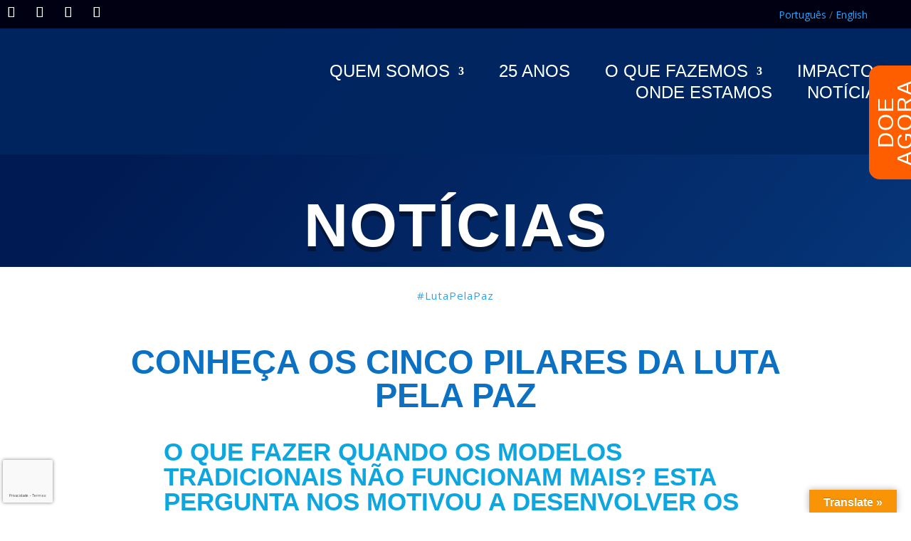

--- FILE ---
content_type: text/html; charset=utf-8
request_url: https://www.google.com/recaptcha/api2/anchor?ar=1&k=6LcDqc4iAAAAAFU6A3jJ9VPBmqUP01QCfm7nQCJv&co=aHR0cHM6Ly9sdXRhcGVsYXBhei5vcmc6NDQz&hl=pt-BR&v=PoyoqOPhxBO7pBk68S4YbpHZ&size=invisible&anchor-ms=20000&execute-ms=30000&cb=qeuupro471md
body_size: 48678
content:
<!DOCTYPE HTML><html dir="ltr" lang="pt-BR"><head><meta http-equiv="Content-Type" content="text/html; charset=UTF-8">
<meta http-equiv="X-UA-Compatible" content="IE=edge">
<title>reCAPTCHA</title>
<style type="text/css">
/* cyrillic-ext */
@font-face {
  font-family: 'Roboto';
  font-style: normal;
  font-weight: 400;
  font-stretch: 100%;
  src: url(//fonts.gstatic.com/s/roboto/v48/KFO7CnqEu92Fr1ME7kSn66aGLdTylUAMa3GUBHMdazTgWw.woff2) format('woff2');
  unicode-range: U+0460-052F, U+1C80-1C8A, U+20B4, U+2DE0-2DFF, U+A640-A69F, U+FE2E-FE2F;
}
/* cyrillic */
@font-face {
  font-family: 'Roboto';
  font-style: normal;
  font-weight: 400;
  font-stretch: 100%;
  src: url(//fonts.gstatic.com/s/roboto/v48/KFO7CnqEu92Fr1ME7kSn66aGLdTylUAMa3iUBHMdazTgWw.woff2) format('woff2');
  unicode-range: U+0301, U+0400-045F, U+0490-0491, U+04B0-04B1, U+2116;
}
/* greek-ext */
@font-face {
  font-family: 'Roboto';
  font-style: normal;
  font-weight: 400;
  font-stretch: 100%;
  src: url(//fonts.gstatic.com/s/roboto/v48/KFO7CnqEu92Fr1ME7kSn66aGLdTylUAMa3CUBHMdazTgWw.woff2) format('woff2');
  unicode-range: U+1F00-1FFF;
}
/* greek */
@font-face {
  font-family: 'Roboto';
  font-style: normal;
  font-weight: 400;
  font-stretch: 100%;
  src: url(//fonts.gstatic.com/s/roboto/v48/KFO7CnqEu92Fr1ME7kSn66aGLdTylUAMa3-UBHMdazTgWw.woff2) format('woff2');
  unicode-range: U+0370-0377, U+037A-037F, U+0384-038A, U+038C, U+038E-03A1, U+03A3-03FF;
}
/* math */
@font-face {
  font-family: 'Roboto';
  font-style: normal;
  font-weight: 400;
  font-stretch: 100%;
  src: url(//fonts.gstatic.com/s/roboto/v48/KFO7CnqEu92Fr1ME7kSn66aGLdTylUAMawCUBHMdazTgWw.woff2) format('woff2');
  unicode-range: U+0302-0303, U+0305, U+0307-0308, U+0310, U+0312, U+0315, U+031A, U+0326-0327, U+032C, U+032F-0330, U+0332-0333, U+0338, U+033A, U+0346, U+034D, U+0391-03A1, U+03A3-03A9, U+03B1-03C9, U+03D1, U+03D5-03D6, U+03F0-03F1, U+03F4-03F5, U+2016-2017, U+2034-2038, U+203C, U+2040, U+2043, U+2047, U+2050, U+2057, U+205F, U+2070-2071, U+2074-208E, U+2090-209C, U+20D0-20DC, U+20E1, U+20E5-20EF, U+2100-2112, U+2114-2115, U+2117-2121, U+2123-214F, U+2190, U+2192, U+2194-21AE, U+21B0-21E5, U+21F1-21F2, U+21F4-2211, U+2213-2214, U+2216-22FF, U+2308-230B, U+2310, U+2319, U+231C-2321, U+2336-237A, U+237C, U+2395, U+239B-23B7, U+23D0, U+23DC-23E1, U+2474-2475, U+25AF, U+25B3, U+25B7, U+25BD, U+25C1, U+25CA, U+25CC, U+25FB, U+266D-266F, U+27C0-27FF, U+2900-2AFF, U+2B0E-2B11, U+2B30-2B4C, U+2BFE, U+3030, U+FF5B, U+FF5D, U+1D400-1D7FF, U+1EE00-1EEFF;
}
/* symbols */
@font-face {
  font-family: 'Roboto';
  font-style: normal;
  font-weight: 400;
  font-stretch: 100%;
  src: url(//fonts.gstatic.com/s/roboto/v48/KFO7CnqEu92Fr1ME7kSn66aGLdTylUAMaxKUBHMdazTgWw.woff2) format('woff2');
  unicode-range: U+0001-000C, U+000E-001F, U+007F-009F, U+20DD-20E0, U+20E2-20E4, U+2150-218F, U+2190, U+2192, U+2194-2199, U+21AF, U+21E6-21F0, U+21F3, U+2218-2219, U+2299, U+22C4-22C6, U+2300-243F, U+2440-244A, U+2460-24FF, U+25A0-27BF, U+2800-28FF, U+2921-2922, U+2981, U+29BF, U+29EB, U+2B00-2BFF, U+4DC0-4DFF, U+FFF9-FFFB, U+10140-1018E, U+10190-1019C, U+101A0, U+101D0-101FD, U+102E0-102FB, U+10E60-10E7E, U+1D2C0-1D2D3, U+1D2E0-1D37F, U+1F000-1F0FF, U+1F100-1F1AD, U+1F1E6-1F1FF, U+1F30D-1F30F, U+1F315, U+1F31C, U+1F31E, U+1F320-1F32C, U+1F336, U+1F378, U+1F37D, U+1F382, U+1F393-1F39F, U+1F3A7-1F3A8, U+1F3AC-1F3AF, U+1F3C2, U+1F3C4-1F3C6, U+1F3CA-1F3CE, U+1F3D4-1F3E0, U+1F3ED, U+1F3F1-1F3F3, U+1F3F5-1F3F7, U+1F408, U+1F415, U+1F41F, U+1F426, U+1F43F, U+1F441-1F442, U+1F444, U+1F446-1F449, U+1F44C-1F44E, U+1F453, U+1F46A, U+1F47D, U+1F4A3, U+1F4B0, U+1F4B3, U+1F4B9, U+1F4BB, U+1F4BF, U+1F4C8-1F4CB, U+1F4D6, U+1F4DA, U+1F4DF, U+1F4E3-1F4E6, U+1F4EA-1F4ED, U+1F4F7, U+1F4F9-1F4FB, U+1F4FD-1F4FE, U+1F503, U+1F507-1F50B, U+1F50D, U+1F512-1F513, U+1F53E-1F54A, U+1F54F-1F5FA, U+1F610, U+1F650-1F67F, U+1F687, U+1F68D, U+1F691, U+1F694, U+1F698, U+1F6AD, U+1F6B2, U+1F6B9-1F6BA, U+1F6BC, U+1F6C6-1F6CF, U+1F6D3-1F6D7, U+1F6E0-1F6EA, U+1F6F0-1F6F3, U+1F6F7-1F6FC, U+1F700-1F7FF, U+1F800-1F80B, U+1F810-1F847, U+1F850-1F859, U+1F860-1F887, U+1F890-1F8AD, U+1F8B0-1F8BB, U+1F8C0-1F8C1, U+1F900-1F90B, U+1F93B, U+1F946, U+1F984, U+1F996, U+1F9E9, U+1FA00-1FA6F, U+1FA70-1FA7C, U+1FA80-1FA89, U+1FA8F-1FAC6, U+1FACE-1FADC, U+1FADF-1FAE9, U+1FAF0-1FAF8, U+1FB00-1FBFF;
}
/* vietnamese */
@font-face {
  font-family: 'Roboto';
  font-style: normal;
  font-weight: 400;
  font-stretch: 100%;
  src: url(//fonts.gstatic.com/s/roboto/v48/KFO7CnqEu92Fr1ME7kSn66aGLdTylUAMa3OUBHMdazTgWw.woff2) format('woff2');
  unicode-range: U+0102-0103, U+0110-0111, U+0128-0129, U+0168-0169, U+01A0-01A1, U+01AF-01B0, U+0300-0301, U+0303-0304, U+0308-0309, U+0323, U+0329, U+1EA0-1EF9, U+20AB;
}
/* latin-ext */
@font-face {
  font-family: 'Roboto';
  font-style: normal;
  font-weight: 400;
  font-stretch: 100%;
  src: url(//fonts.gstatic.com/s/roboto/v48/KFO7CnqEu92Fr1ME7kSn66aGLdTylUAMa3KUBHMdazTgWw.woff2) format('woff2');
  unicode-range: U+0100-02BA, U+02BD-02C5, U+02C7-02CC, U+02CE-02D7, U+02DD-02FF, U+0304, U+0308, U+0329, U+1D00-1DBF, U+1E00-1E9F, U+1EF2-1EFF, U+2020, U+20A0-20AB, U+20AD-20C0, U+2113, U+2C60-2C7F, U+A720-A7FF;
}
/* latin */
@font-face {
  font-family: 'Roboto';
  font-style: normal;
  font-weight: 400;
  font-stretch: 100%;
  src: url(//fonts.gstatic.com/s/roboto/v48/KFO7CnqEu92Fr1ME7kSn66aGLdTylUAMa3yUBHMdazQ.woff2) format('woff2');
  unicode-range: U+0000-00FF, U+0131, U+0152-0153, U+02BB-02BC, U+02C6, U+02DA, U+02DC, U+0304, U+0308, U+0329, U+2000-206F, U+20AC, U+2122, U+2191, U+2193, U+2212, U+2215, U+FEFF, U+FFFD;
}
/* cyrillic-ext */
@font-face {
  font-family: 'Roboto';
  font-style: normal;
  font-weight: 500;
  font-stretch: 100%;
  src: url(//fonts.gstatic.com/s/roboto/v48/KFO7CnqEu92Fr1ME7kSn66aGLdTylUAMa3GUBHMdazTgWw.woff2) format('woff2');
  unicode-range: U+0460-052F, U+1C80-1C8A, U+20B4, U+2DE0-2DFF, U+A640-A69F, U+FE2E-FE2F;
}
/* cyrillic */
@font-face {
  font-family: 'Roboto';
  font-style: normal;
  font-weight: 500;
  font-stretch: 100%;
  src: url(//fonts.gstatic.com/s/roboto/v48/KFO7CnqEu92Fr1ME7kSn66aGLdTylUAMa3iUBHMdazTgWw.woff2) format('woff2');
  unicode-range: U+0301, U+0400-045F, U+0490-0491, U+04B0-04B1, U+2116;
}
/* greek-ext */
@font-face {
  font-family: 'Roboto';
  font-style: normal;
  font-weight: 500;
  font-stretch: 100%;
  src: url(//fonts.gstatic.com/s/roboto/v48/KFO7CnqEu92Fr1ME7kSn66aGLdTylUAMa3CUBHMdazTgWw.woff2) format('woff2');
  unicode-range: U+1F00-1FFF;
}
/* greek */
@font-face {
  font-family: 'Roboto';
  font-style: normal;
  font-weight: 500;
  font-stretch: 100%;
  src: url(//fonts.gstatic.com/s/roboto/v48/KFO7CnqEu92Fr1ME7kSn66aGLdTylUAMa3-UBHMdazTgWw.woff2) format('woff2');
  unicode-range: U+0370-0377, U+037A-037F, U+0384-038A, U+038C, U+038E-03A1, U+03A3-03FF;
}
/* math */
@font-face {
  font-family: 'Roboto';
  font-style: normal;
  font-weight: 500;
  font-stretch: 100%;
  src: url(//fonts.gstatic.com/s/roboto/v48/KFO7CnqEu92Fr1ME7kSn66aGLdTylUAMawCUBHMdazTgWw.woff2) format('woff2');
  unicode-range: U+0302-0303, U+0305, U+0307-0308, U+0310, U+0312, U+0315, U+031A, U+0326-0327, U+032C, U+032F-0330, U+0332-0333, U+0338, U+033A, U+0346, U+034D, U+0391-03A1, U+03A3-03A9, U+03B1-03C9, U+03D1, U+03D5-03D6, U+03F0-03F1, U+03F4-03F5, U+2016-2017, U+2034-2038, U+203C, U+2040, U+2043, U+2047, U+2050, U+2057, U+205F, U+2070-2071, U+2074-208E, U+2090-209C, U+20D0-20DC, U+20E1, U+20E5-20EF, U+2100-2112, U+2114-2115, U+2117-2121, U+2123-214F, U+2190, U+2192, U+2194-21AE, U+21B0-21E5, U+21F1-21F2, U+21F4-2211, U+2213-2214, U+2216-22FF, U+2308-230B, U+2310, U+2319, U+231C-2321, U+2336-237A, U+237C, U+2395, U+239B-23B7, U+23D0, U+23DC-23E1, U+2474-2475, U+25AF, U+25B3, U+25B7, U+25BD, U+25C1, U+25CA, U+25CC, U+25FB, U+266D-266F, U+27C0-27FF, U+2900-2AFF, U+2B0E-2B11, U+2B30-2B4C, U+2BFE, U+3030, U+FF5B, U+FF5D, U+1D400-1D7FF, U+1EE00-1EEFF;
}
/* symbols */
@font-face {
  font-family: 'Roboto';
  font-style: normal;
  font-weight: 500;
  font-stretch: 100%;
  src: url(//fonts.gstatic.com/s/roboto/v48/KFO7CnqEu92Fr1ME7kSn66aGLdTylUAMaxKUBHMdazTgWw.woff2) format('woff2');
  unicode-range: U+0001-000C, U+000E-001F, U+007F-009F, U+20DD-20E0, U+20E2-20E4, U+2150-218F, U+2190, U+2192, U+2194-2199, U+21AF, U+21E6-21F0, U+21F3, U+2218-2219, U+2299, U+22C4-22C6, U+2300-243F, U+2440-244A, U+2460-24FF, U+25A0-27BF, U+2800-28FF, U+2921-2922, U+2981, U+29BF, U+29EB, U+2B00-2BFF, U+4DC0-4DFF, U+FFF9-FFFB, U+10140-1018E, U+10190-1019C, U+101A0, U+101D0-101FD, U+102E0-102FB, U+10E60-10E7E, U+1D2C0-1D2D3, U+1D2E0-1D37F, U+1F000-1F0FF, U+1F100-1F1AD, U+1F1E6-1F1FF, U+1F30D-1F30F, U+1F315, U+1F31C, U+1F31E, U+1F320-1F32C, U+1F336, U+1F378, U+1F37D, U+1F382, U+1F393-1F39F, U+1F3A7-1F3A8, U+1F3AC-1F3AF, U+1F3C2, U+1F3C4-1F3C6, U+1F3CA-1F3CE, U+1F3D4-1F3E0, U+1F3ED, U+1F3F1-1F3F3, U+1F3F5-1F3F7, U+1F408, U+1F415, U+1F41F, U+1F426, U+1F43F, U+1F441-1F442, U+1F444, U+1F446-1F449, U+1F44C-1F44E, U+1F453, U+1F46A, U+1F47D, U+1F4A3, U+1F4B0, U+1F4B3, U+1F4B9, U+1F4BB, U+1F4BF, U+1F4C8-1F4CB, U+1F4D6, U+1F4DA, U+1F4DF, U+1F4E3-1F4E6, U+1F4EA-1F4ED, U+1F4F7, U+1F4F9-1F4FB, U+1F4FD-1F4FE, U+1F503, U+1F507-1F50B, U+1F50D, U+1F512-1F513, U+1F53E-1F54A, U+1F54F-1F5FA, U+1F610, U+1F650-1F67F, U+1F687, U+1F68D, U+1F691, U+1F694, U+1F698, U+1F6AD, U+1F6B2, U+1F6B9-1F6BA, U+1F6BC, U+1F6C6-1F6CF, U+1F6D3-1F6D7, U+1F6E0-1F6EA, U+1F6F0-1F6F3, U+1F6F7-1F6FC, U+1F700-1F7FF, U+1F800-1F80B, U+1F810-1F847, U+1F850-1F859, U+1F860-1F887, U+1F890-1F8AD, U+1F8B0-1F8BB, U+1F8C0-1F8C1, U+1F900-1F90B, U+1F93B, U+1F946, U+1F984, U+1F996, U+1F9E9, U+1FA00-1FA6F, U+1FA70-1FA7C, U+1FA80-1FA89, U+1FA8F-1FAC6, U+1FACE-1FADC, U+1FADF-1FAE9, U+1FAF0-1FAF8, U+1FB00-1FBFF;
}
/* vietnamese */
@font-face {
  font-family: 'Roboto';
  font-style: normal;
  font-weight: 500;
  font-stretch: 100%;
  src: url(//fonts.gstatic.com/s/roboto/v48/KFO7CnqEu92Fr1ME7kSn66aGLdTylUAMa3OUBHMdazTgWw.woff2) format('woff2');
  unicode-range: U+0102-0103, U+0110-0111, U+0128-0129, U+0168-0169, U+01A0-01A1, U+01AF-01B0, U+0300-0301, U+0303-0304, U+0308-0309, U+0323, U+0329, U+1EA0-1EF9, U+20AB;
}
/* latin-ext */
@font-face {
  font-family: 'Roboto';
  font-style: normal;
  font-weight: 500;
  font-stretch: 100%;
  src: url(//fonts.gstatic.com/s/roboto/v48/KFO7CnqEu92Fr1ME7kSn66aGLdTylUAMa3KUBHMdazTgWw.woff2) format('woff2');
  unicode-range: U+0100-02BA, U+02BD-02C5, U+02C7-02CC, U+02CE-02D7, U+02DD-02FF, U+0304, U+0308, U+0329, U+1D00-1DBF, U+1E00-1E9F, U+1EF2-1EFF, U+2020, U+20A0-20AB, U+20AD-20C0, U+2113, U+2C60-2C7F, U+A720-A7FF;
}
/* latin */
@font-face {
  font-family: 'Roboto';
  font-style: normal;
  font-weight: 500;
  font-stretch: 100%;
  src: url(//fonts.gstatic.com/s/roboto/v48/KFO7CnqEu92Fr1ME7kSn66aGLdTylUAMa3yUBHMdazQ.woff2) format('woff2');
  unicode-range: U+0000-00FF, U+0131, U+0152-0153, U+02BB-02BC, U+02C6, U+02DA, U+02DC, U+0304, U+0308, U+0329, U+2000-206F, U+20AC, U+2122, U+2191, U+2193, U+2212, U+2215, U+FEFF, U+FFFD;
}
/* cyrillic-ext */
@font-face {
  font-family: 'Roboto';
  font-style: normal;
  font-weight: 900;
  font-stretch: 100%;
  src: url(//fonts.gstatic.com/s/roboto/v48/KFO7CnqEu92Fr1ME7kSn66aGLdTylUAMa3GUBHMdazTgWw.woff2) format('woff2');
  unicode-range: U+0460-052F, U+1C80-1C8A, U+20B4, U+2DE0-2DFF, U+A640-A69F, U+FE2E-FE2F;
}
/* cyrillic */
@font-face {
  font-family: 'Roboto';
  font-style: normal;
  font-weight: 900;
  font-stretch: 100%;
  src: url(//fonts.gstatic.com/s/roboto/v48/KFO7CnqEu92Fr1ME7kSn66aGLdTylUAMa3iUBHMdazTgWw.woff2) format('woff2');
  unicode-range: U+0301, U+0400-045F, U+0490-0491, U+04B0-04B1, U+2116;
}
/* greek-ext */
@font-face {
  font-family: 'Roboto';
  font-style: normal;
  font-weight: 900;
  font-stretch: 100%;
  src: url(//fonts.gstatic.com/s/roboto/v48/KFO7CnqEu92Fr1ME7kSn66aGLdTylUAMa3CUBHMdazTgWw.woff2) format('woff2');
  unicode-range: U+1F00-1FFF;
}
/* greek */
@font-face {
  font-family: 'Roboto';
  font-style: normal;
  font-weight: 900;
  font-stretch: 100%;
  src: url(//fonts.gstatic.com/s/roboto/v48/KFO7CnqEu92Fr1ME7kSn66aGLdTylUAMa3-UBHMdazTgWw.woff2) format('woff2');
  unicode-range: U+0370-0377, U+037A-037F, U+0384-038A, U+038C, U+038E-03A1, U+03A3-03FF;
}
/* math */
@font-face {
  font-family: 'Roboto';
  font-style: normal;
  font-weight: 900;
  font-stretch: 100%;
  src: url(//fonts.gstatic.com/s/roboto/v48/KFO7CnqEu92Fr1ME7kSn66aGLdTylUAMawCUBHMdazTgWw.woff2) format('woff2');
  unicode-range: U+0302-0303, U+0305, U+0307-0308, U+0310, U+0312, U+0315, U+031A, U+0326-0327, U+032C, U+032F-0330, U+0332-0333, U+0338, U+033A, U+0346, U+034D, U+0391-03A1, U+03A3-03A9, U+03B1-03C9, U+03D1, U+03D5-03D6, U+03F0-03F1, U+03F4-03F5, U+2016-2017, U+2034-2038, U+203C, U+2040, U+2043, U+2047, U+2050, U+2057, U+205F, U+2070-2071, U+2074-208E, U+2090-209C, U+20D0-20DC, U+20E1, U+20E5-20EF, U+2100-2112, U+2114-2115, U+2117-2121, U+2123-214F, U+2190, U+2192, U+2194-21AE, U+21B0-21E5, U+21F1-21F2, U+21F4-2211, U+2213-2214, U+2216-22FF, U+2308-230B, U+2310, U+2319, U+231C-2321, U+2336-237A, U+237C, U+2395, U+239B-23B7, U+23D0, U+23DC-23E1, U+2474-2475, U+25AF, U+25B3, U+25B7, U+25BD, U+25C1, U+25CA, U+25CC, U+25FB, U+266D-266F, U+27C0-27FF, U+2900-2AFF, U+2B0E-2B11, U+2B30-2B4C, U+2BFE, U+3030, U+FF5B, U+FF5D, U+1D400-1D7FF, U+1EE00-1EEFF;
}
/* symbols */
@font-face {
  font-family: 'Roboto';
  font-style: normal;
  font-weight: 900;
  font-stretch: 100%;
  src: url(//fonts.gstatic.com/s/roboto/v48/KFO7CnqEu92Fr1ME7kSn66aGLdTylUAMaxKUBHMdazTgWw.woff2) format('woff2');
  unicode-range: U+0001-000C, U+000E-001F, U+007F-009F, U+20DD-20E0, U+20E2-20E4, U+2150-218F, U+2190, U+2192, U+2194-2199, U+21AF, U+21E6-21F0, U+21F3, U+2218-2219, U+2299, U+22C4-22C6, U+2300-243F, U+2440-244A, U+2460-24FF, U+25A0-27BF, U+2800-28FF, U+2921-2922, U+2981, U+29BF, U+29EB, U+2B00-2BFF, U+4DC0-4DFF, U+FFF9-FFFB, U+10140-1018E, U+10190-1019C, U+101A0, U+101D0-101FD, U+102E0-102FB, U+10E60-10E7E, U+1D2C0-1D2D3, U+1D2E0-1D37F, U+1F000-1F0FF, U+1F100-1F1AD, U+1F1E6-1F1FF, U+1F30D-1F30F, U+1F315, U+1F31C, U+1F31E, U+1F320-1F32C, U+1F336, U+1F378, U+1F37D, U+1F382, U+1F393-1F39F, U+1F3A7-1F3A8, U+1F3AC-1F3AF, U+1F3C2, U+1F3C4-1F3C6, U+1F3CA-1F3CE, U+1F3D4-1F3E0, U+1F3ED, U+1F3F1-1F3F3, U+1F3F5-1F3F7, U+1F408, U+1F415, U+1F41F, U+1F426, U+1F43F, U+1F441-1F442, U+1F444, U+1F446-1F449, U+1F44C-1F44E, U+1F453, U+1F46A, U+1F47D, U+1F4A3, U+1F4B0, U+1F4B3, U+1F4B9, U+1F4BB, U+1F4BF, U+1F4C8-1F4CB, U+1F4D6, U+1F4DA, U+1F4DF, U+1F4E3-1F4E6, U+1F4EA-1F4ED, U+1F4F7, U+1F4F9-1F4FB, U+1F4FD-1F4FE, U+1F503, U+1F507-1F50B, U+1F50D, U+1F512-1F513, U+1F53E-1F54A, U+1F54F-1F5FA, U+1F610, U+1F650-1F67F, U+1F687, U+1F68D, U+1F691, U+1F694, U+1F698, U+1F6AD, U+1F6B2, U+1F6B9-1F6BA, U+1F6BC, U+1F6C6-1F6CF, U+1F6D3-1F6D7, U+1F6E0-1F6EA, U+1F6F0-1F6F3, U+1F6F7-1F6FC, U+1F700-1F7FF, U+1F800-1F80B, U+1F810-1F847, U+1F850-1F859, U+1F860-1F887, U+1F890-1F8AD, U+1F8B0-1F8BB, U+1F8C0-1F8C1, U+1F900-1F90B, U+1F93B, U+1F946, U+1F984, U+1F996, U+1F9E9, U+1FA00-1FA6F, U+1FA70-1FA7C, U+1FA80-1FA89, U+1FA8F-1FAC6, U+1FACE-1FADC, U+1FADF-1FAE9, U+1FAF0-1FAF8, U+1FB00-1FBFF;
}
/* vietnamese */
@font-face {
  font-family: 'Roboto';
  font-style: normal;
  font-weight: 900;
  font-stretch: 100%;
  src: url(//fonts.gstatic.com/s/roboto/v48/KFO7CnqEu92Fr1ME7kSn66aGLdTylUAMa3OUBHMdazTgWw.woff2) format('woff2');
  unicode-range: U+0102-0103, U+0110-0111, U+0128-0129, U+0168-0169, U+01A0-01A1, U+01AF-01B0, U+0300-0301, U+0303-0304, U+0308-0309, U+0323, U+0329, U+1EA0-1EF9, U+20AB;
}
/* latin-ext */
@font-face {
  font-family: 'Roboto';
  font-style: normal;
  font-weight: 900;
  font-stretch: 100%;
  src: url(//fonts.gstatic.com/s/roboto/v48/KFO7CnqEu92Fr1ME7kSn66aGLdTylUAMa3KUBHMdazTgWw.woff2) format('woff2');
  unicode-range: U+0100-02BA, U+02BD-02C5, U+02C7-02CC, U+02CE-02D7, U+02DD-02FF, U+0304, U+0308, U+0329, U+1D00-1DBF, U+1E00-1E9F, U+1EF2-1EFF, U+2020, U+20A0-20AB, U+20AD-20C0, U+2113, U+2C60-2C7F, U+A720-A7FF;
}
/* latin */
@font-face {
  font-family: 'Roboto';
  font-style: normal;
  font-weight: 900;
  font-stretch: 100%;
  src: url(//fonts.gstatic.com/s/roboto/v48/KFO7CnqEu92Fr1ME7kSn66aGLdTylUAMa3yUBHMdazQ.woff2) format('woff2');
  unicode-range: U+0000-00FF, U+0131, U+0152-0153, U+02BB-02BC, U+02C6, U+02DA, U+02DC, U+0304, U+0308, U+0329, U+2000-206F, U+20AC, U+2122, U+2191, U+2193, U+2212, U+2215, U+FEFF, U+FFFD;
}

</style>
<link rel="stylesheet" type="text/css" href="https://www.gstatic.com/recaptcha/releases/PoyoqOPhxBO7pBk68S4YbpHZ/styles__ltr.css">
<script nonce="P70LvJgD39ulqejn7x_Ufw" type="text/javascript">window['__recaptcha_api'] = 'https://www.google.com/recaptcha/api2/';</script>
<script type="text/javascript" src="https://www.gstatic.com/recaptcha/releases/PoyoqOPhxBO7pBk68S4YbpHZ/recaptcha__pt_br.js" nonce="P70LvJgD39ulqejn7x_Ufw">
      
    </script></head>
<body><div id="rc-anchor-alert" class="rc-anchor-alert"></div>
<input type="hidden" id="recaptcha-token" value="[base64]">
<script type="text/javascript" nonce="P70LvJgD39ulqejn7x_Ufw">
      recaptcha.anchor.Main.init("[\x22ainput\x22,[\x22bgdata\x22,\x22\x22,\[base64]/[base64]/UltIKytdPWE6KGE8MjA0OD9SW0grK109YT4+NnwxOTI6KChhJjY0NTEyKT09NTUyOTYmJnErMTxoLmxlbmd0aCYmKGguY2hhckNvZGVBdChxKzEpJjY0NTEyKT09NTYzMjA/[base64]/MjU1OlI/[base64]/[base64]/[base64]/[base64]/[base64]/[base64]/[base64]/[base64]/[base64]/[base64]\x22,\[base64]\\u003d\\u003d\x22,\x22woHChVjDt8Kqf0/CusOmVR/[base64]/[base64]/DpXbCksKowobDkgVUBV/DvMOodVkdCsKkTxoewrbDtSHCn8KlBGvCr8OTAcOJw5zCrsOhw5fDncKBwp/ClERPwo8/L8Kiw5wFwrl3wrjCognDs8O0bi7CkMOfa37DscOwbXJ0NMOIR8Kgwp/CvMOlw5XDoV4cInrDscKswrBewovDlmHCk8Kuw6PDscOZwrM4w5rDmsKKSQbDlxhQKi/DuiJlw5RBNm/DlyvCrcKBdSHDtMK6wpoHIS1jG8OYDMKXw43DmcKbwofCpkUmSFLCgMONNcKfwoZTT2LCjcK/wp/DoxE+cAjDrMOlWMKdwp7Csz9ewrtiwrrCoMOhecOiw5/CiWHClyEPw4jDvAxDwprDscKvwrXCgcKkWsOVwrrClFTCo3fCgXF0w4/DqmrCvcKcDGYMecOEw4DDliljJRHDl8OgDMKUwoPDszTDsMOID8OED25hVcOXXcO+fCcOasOMIsKqwo/CmMKMwqzDsxRIw5pzw7/DgsOsNsKPW8KIKcOeF8OfQ8Krw73Dg1nCkmPDoUp+KcK3w7jCg8O2woHDn8KgcsOhwrfDp0MIAirClizDvwNHCcKmw4bDuRvDk2Y8GsOrwrtvwoxoQinCl1UpQ8K9woPCm8Ouw7BUa8KRNMKcw6x0wqMLwrHDgsK4woMdTEfCv8K4wps1wp0CO8OYasKhw5/DhjU7Y8OPPcKyw7zDoMOlVC9Lw6fDnQzDhDvCjQNrMFMsHDLDn8O6JBoTwoXCjFPCm2jCiMKowprDmcKQWS/[base64]/[base64]/Do0zDusOlwpnDgcKZw7gYWk8KwrnCq0zDkcKNWlZ2a8ORchRsw4rCmcOuw4TDsChfw5oew7J0woLDhMKnW1Urw7bClsO5d8OSwpBwYh/DvsOkBC1Aw6RgR8OswrbDrwbCnFDCtsOGGn3DocO/w63DmsOZY2jCi8KRw45bbhnCgMOlwo1hwpvClF9QQGPDvTfCnMOQMSrDlMKeBXNREMOTBcKtC8OPwq8Gw5rCpBpcDsKwN8OzKcKXGcOKezbChlrCiHPDs8K2JsOsAcK/[base64]/CoEjDvA3DjHHDkHkfWCAGRMKJIT3CrF7CpUbDlsKuw7PDl8OUEcKjwpM2MsOqJ8OzwqvCqF7DkQx9NMKuwqs6KV93bksgB8OfYUTDp8Orw5kRw6d7wpFpHQXDiQ/CjsOhw7/Cl1Y8w57CvGRXw7vDjgTDgwYIIRnDu8Kqw5TCn8KRwoxHwqDDuT3Ch8OAw7DCn1zCrjDCgMOQejhGM8OIwpB/wqTDnkJNw5tLwrZgO8OXw6s1VDPChcKJwohRwqMUO8OgEMKqwqwRwpMSw4d2w5/[base64]/DsMORwoBPNMOGJQtIM8KDYmNewqkEwpjDllpyWWnCkhzDgsKNY8KvwrnCtmJhZ8Ofwqd/VMKBHwDDtWs0HDMJOH3CncOZw5HDvcOcw4nDlMOzS8OHWkIjwqfClUkaw4wSQcKuOFbCk8Kbw4zCjsOMw7HCr8OsFsKvKcOPw6rCowbCo8Kew7lyZVlvwoTDs8OBcsOMHcK1PcK/w7IZP1oGYRxHV0jDr1LDn3PDusOYwqnCp3nCgcOORsKlJMOWJgYtwow+JnAuwogqwpPCg8KmwphpUEPDscOkwrPCsBXDrcKvwoZfe8Oywqd/BcOMSxTCiygdwoFVS0TDuAbCsAjClMKuN8KvGy3Dh8K6wpDCjUB2w7/DjsO6wrLCu8KkQcKDNwpKFcO/wrttWC/Dpn7CkWfCrsOFGV5lwqQTSkJ/[base64]/wpvDhsKBQ8OLXHkxEcOSwq3DjAHDpsOLX8KAw7lmwpVRwpbDrcOzw6/DsD/CmcKgFsKuwrPDosKsNMKaw7oOw40WwqhONsKswpxIwrMgYHzDvETDncO0Q8OXw5TDjEnCsgR9TG3DrcOGw77Du8OOw5vCtMO8wqfDjBfCqEo9wo5hwo/DmcKEwqXDpcOlwqDCiyvDkMOMMBRJSSt6w7DDo2rDvcK2ScKlN8O5woDDjcOZHMKJw6/Co3rDvMOHR8OSNTXDvnMQw7h5w4B9FMOZwqDCnU8HwpcJShJCwrTDiU7Dq8KXAMO0w7nDvSIyWyPDgD5YbEzDgGR9w6E6TMOAwqhZcsK1wrwuwpk7NcK5IcKrw5/DnsKnwpIQPF/DkFnCmUE5R3oZw6UVw47Cg8KQw6Y/QcOWw4/[base64]/w7nDo8O4w7RpGG1CwqrDi8KtIMONIDXCkyxGwp7CgcKqwqo/[base64]/DiMO3w4xxw7URB8OGScK2w4HCniTCpHDDs1vDj8OrXsOcTcKtNcKqLMOow4BNw5vChcKGw7XCr8O8w77Dq8ONYA8Hw4tdecOQEBfDmcOvU1vDvD8ObMKnSMKabMKHwp5jw7w6wpl7wqVUQVUPfS7CvGYQwoXDrsKSdC3DsyzDkMOAwphgwp/ChV/[base64]/w5EKw5/CiTjCh8KoYMOJwq9Fw4tDw4N8A8KdZWvDvBxYw6nCg8OKSVXChiJiwr1SAcOHw47CnUbDtMKKMzTCu8OkAHXDvsOTYQ3ChxbCulBifsORw5ECw5XCk3PCtcKFw7/DvMKKTsOTw6lFwo/Dt8OCwr1Zw7bCi8KFQsOuw7M7e8OMfzh6w5HChMKNwoExHlHCvF3DrQo9YS1sw4fChsKmwq/[base64]/[base64]/[base64]/QMO1Ez90wq/[base64]/CvMO0AcOqN1/DkcOuO8KVMBXDgcO8FMOBw5xzwq5mwp3DtMOfO8KZwow/[base64]/Cp2LDnSw2w7ZJJMKNwoFHw6jCnnhJw73Di8KuwqgLP8KxworCs3DCocK4wrxVLm4lwpHCjsKgwp/CjToPdUkaO0/DrcKqwqPChMO0wocQw550w4fClsOpw7dSLW/CsH3CvEBLSEnDmcK/OsKAO09vw7PDongySAjDocKkwrc0SsObTRBfE0gXwrJIw4rCh8Ouw7DDtjQUw47Ct8Ouw6HDqSoLRwd/wpnDs2VywqoOMcK4WsOcW1NVw4vDnMOMcghtayjCvMOYWijCrsKZRHdDJhogw5oELF/CscO2PMKqwqJRwp7DscKnak3CoD5YdC5ROMKtw6XDn0PDrMO2w4ImdmpuwoFLJcKqd8O9wqlhRE0WYMOcwqwDHCh6JxzCoD/CpsOTZsOWw4AkwqM7FMOxwpoFbcOAw5sYICjCisKkRMOrw5LCk8KcwoHCihPDmsOVw4t1L8OSWMKUQA3CgDrCssK1G2/Dj8KMHsKuP1XCkcOQPjlsw7HDkMKnecO5MFHDoyfDoMKWwo/DvmkjfTYPw6YBw6MGw6LCuVTDicKUwq7CmzQtGVk7woIdLis7eT7CuMO7K8OlG3swLTjDtMOcPnPCp8OMVX7Dm8KDF8OVwo4JwoYoaFHCmsK0wrXCmMO0w4fCuMK9w7XDnsOgw5zCgsOEY8KVdBLDiDHCp8OGeMK/w68lTnRqLRbCpwQeTT7ChTcIw7oLaFZPc8K+wrvDosOiwpLCgHPDjlbDmX5iaMOJesKswql/Om3CplNCwoJaworCtDVAwp7CjCLDvyUBWR7DhA/DsD5ww7kFQ8K7bsKHAUbCv8OPw4DCgsOfwoLDi8OBWsKsdMOSw55Fwp/[base64]/wqbCr08PQHNxBDsvMMKuw4rDgMKTaMKyw5lIw6LCvhzCujFPw7fCpnzCjMK2w5YBwonDtnHCtGpLw7o5wrrDkCVwwpEtw6PDimXClSIIKXx+FC4owrbDkMOMLsKBIQ0tRsKkwqTCnMO2w4XCiMOxwrQuLQvDhx8tw74EGsOjwpfDmhHDhcKxw4xTw7/[base64]/w5XClF13VGPCvBLDkGtwKSQfFcOsY0kswpouUyV9ZQ/DoVxhwrXCmsKaw5wEJBTDn2s8wqFew7zDqyQsfcKjbHNRwqpmFcOfwpYVwonCrH8jwozDocOLIFrDkyXDun5OwqAzAsKmw5QCw6fCkcONw4nCuhhGY8KSccO9Nm/[base64]/[base64]/DkHB9w7drwoY1w4MIWMKqLFnDkBzDlcKvw45TP2FNwovCqxsQXcOXUMKlH8O5IgQOAsKzKxsMwr8PwoNYU8KFw6LCn8OBZcOFw7/Cp0EvMnnCp1rDhsK5RBbDqsKDVit/KcOywqAsOkDDuVvCv2TDisKrAnHCgMO3wqB0CB9AFVjDi1/CssORNm5sw7pMfSHDncKdwpVWw7dnIsKew68Zw4rCksOvw4QTE015TjfDh8KtHQ/CoMK1w7PCgsK7w5IGPsO4bG4YWh/DkMOJwpNbKC3CusKBw5duaj89wokeBBnDv1TDshQZw6bDgzDCjcONPsOHw5g7w5RRUBg7HiNDw7PCrSNXw6XDpV/Cvxg4TQ/CmsKxdBvCn8K0XcK5wrpAwpzCm0c+wrwiw4cFwqLCuMKBKETCgcKEwqzDghfCgMKKw7fDhsKYA8Ktw5/[base64]/ClxYvw7V+wpnDiMOqwoXCliIXwoPDvU/CosKjw6k8w6jCm0/[base64]/R8O2w7QbC8Kvwrtnw68XBVjDoMKMIsK0csOHwoHDmcO/wpdSIVAOw6zDmGRnUVzCgcK0PRFvw4nDssO6woJGeMOROT5PGcKDXcOlw6PCgMOsMMKKwp7CtMKQNMOSYcO3bxcZw7EtYD8EZsONJGpvWyrCjsKTw6smTGxLGcKtw7vCjzZfMx1YAcKFw57CjcOLwoTDvcKvFMOWw5TDnsKJeEDCg8ODw4bChMKtwqZ8VsOqwr/[base64]/fMK+fsOMw7LCjMO7F1w/wpl7eMK7NsKtw5LDnsK2ST5JUcOXTcO+w6RVwrLDqsKtecKkfMKuW3PDkMKPwppsQMK9IRJfG8Olw412wqtVbsOdOsKJwoBNwo5Fw5LDjsOwSzDDusOpwrUaBDrDgcO3C8O7amHCtknCq8OcMXE/G8KDHMKfRhp6esOzJcOISMK4BcOxJy0bKWsuYMOXLQwVVWXDpBNtwpppRwQcWMOZfT7CpntnwqNzwqFvXkxFw7jCgcKWOWZXwr1yw50yw7zDvwrCvk7CssK9IVnCtGTCg8OMPsKEw4sUUMKbBhDDlsKYwoTDv1rDumPDmWsRwr7CjWHDg8OhWsO/ZBFaGVDClMKDwrtow6t5w6dLw5zCpsKmfMKzdsKLwo9geyJ1ecOcZ1EYwqwLHmEbwqU6wq87Dw0ADSVfwqbDvjnDgHPCuMOcwrM7w6LCtBDDncOBWHjDultxwpfCiABITBvDvgp1w4bDuXg/wonDpMOuw4rDp17ClzLCgnxUZwVqw4jCpSMGwrHCn8Okw5vDmnQIwpoqNiPCtjtlwpnDucOzLyzDjsOlYwjCowPCssO1wqTCn8KCwqjDh8OqfULCosK0FwUoEMKawpHDvxwuWHgvRMKIRcKYQnHChWbCg8KMdjPCpcOwOMKjc8OVwqU9NcKmbcKYSGd/EsKswqoVT0nDv8KhT8OKCMOLdmfDgMOOw4XCrsOZK2bDqC0Sw5cpw67DusKJw6tRwoZKw4jCjMK0wrQqw7k5w6sEw7PCncKrwpTDgy7Cu8O5Ow3Dp0PCoxfDgiTCuMO4OsOcDMOCw6bCvMKxYTXCksK7w6YFQTzCk8OHVcOUMcO/T8KvdkrCvlXDhkPDnXZMCWsbXEALw5g/w7DCviLDuMKrVk0oBhLDnMK4w5xrw4V+bQPCqMO/wrPDrcOdw7/CpxvDuMO1w4sLwqHDqsKKwqR0AwLDrMKOSMKIB8O+bcKdK8KkKcKucxh/bBTClBvCgsOEZF/CisKZw57CocOtw4bCmRzClScZwrrCg1M0bgrDtmVnw67CqX/[base64]/[base64]/CksKscMKhw7jCt8Kdw5N8wokvKsK6N3jCjMK7w67Cj8OiwqUDcMK+dCjCt8Klwr3Cum9AZcODKjLDlyXCo8OIBzgcwpx9O8ONwrvCviFdI3hMwpPCsFLCjMKCw7/CkmTChMOpEG3CtXk3w7J4w7XCv03CrMO/[base64]/DtsOhwo4Jw6TDmWHClxXCh8OdBcOiUXpqcxhzw4zDrAoIw4PDvMK6wrXDqSVoIknCpcOxIMKIwrtjd08vdsKXZcOgOyFHcnjDrsO3d0V5woxewrkBGsKVw7fDu8OiF8Kqw6AnYMO/wo/Ds0nDiwlPG1BrKMOrw71Lw51xV3IQw7vDvXDCkcO8cMOeVyDCtcKZw5ECwpYoecOINFPDgUPClMOkwq1XAMKJZmAsw7HCvcO2w4ZTwqHCtMKWW8K2TyUKwqAwEV1Nw41rwr7CkFjCjAvDg8OBwpTDsMKfKyrDgsKGD2pGw73Dvj4wwqM8HyZLw4/CmsOnw43DlMKRUMK1wpzCvsKkccOLUsOwH8O/wqgAScOlYsOOUcKtBm3CoyvCv1bCpMKLJDfCnsOifQrDvsKmJMOJZMOHP8O6wqfCnz3DtsO/wqEsPsKYQsORQEwjUsOGw6XDq8K2w7oSw57DlRPCvcKaNi3Dm8OnJHthw5XDtMKCwp9HwoHCjD7CqsOow41+wq3CrcKOOcK5w7sfdB07C2zDk8KJLcKPwr7Cm0/[base64]/eMKARCXDqXlaIsKHKXQCw63Dh1fDucOzwoNlBjAtw6Yrw5zCusOwwr/Dg8Kvw5klDsOZw45IwqvDjsOwNMKIwokADnrCgwrDtsONw7rDrzMjwoNpE8OswpvDisKBd8Opw6BXw7/[base64]/DlwU/cEvDiMOqwrROQsO9NcKhwq9cfcOUw601Hl43wrTDr8KuAl7DsMOgwo3DocK2cSEIw7BbMkBCLSLCpHNUWVx6wq/Dj1UlW2BWFsOEwonDs8KhwoDDjmVbOCLCl8OWCsOGAcOJw7nCiRU2wqo1WlzDiV4RwoHCpAsEw6zDsXHCscOveMKHw5xXw753woAAwqJdwptbw57Coi0TIsKdcsOwKifCtEjChh8NTAo/wqUnw6s6wpNvwrlkwpXCi8KDCcOkwpDClQwPw4Q8w47DgxAqw44Zw67Cv8OsQCXDgBUSIcORw586w7UOw6fDs1LDgcKIwqY0CEwkwqgTw6glwpYwNScDwp/[base64]/woPDmwdMwrrDk3QlP8K6JMONUQQ0wozDlm1bw5EiSyZpICUKGsKpMXRhw7VOw7/Cszs7WifCsyDCrsK4cVpMw6BewqtwE8OhKnFFw5HDjMKCw68yw5XCiUbDoMOpASU6Uz8lw5okRMKmw6rDj1siw7/CpjQJdifCgcOOw6TCucOBwoEewrTDswxtwoDDpsOsNsK8wow5w4TDgjHDgcOlPmFJIcKOwoc4YHVbw6wIPwg0CcOgIcOJw5LDhcONKB0/MRlmJsOUw60fwql5EgnDjD5uw6rCqmgWw75Ew7bCukxHYkHCh8KDwp96aMKrwp7DvVrCl8OKwpPDvMOtY8Onw47CtgYYwqNGGMKdwrzDh8ORPiIaw6/DuFfChcK3OQPDiMKhwovDlcObw63DqRzDh8Oew67Ct3FEN1kWDxRtCcKhHWgfZyplLl/[base64]/wrVVT8KJwpcqYMK4wqsKw4jDqSfCoj53aD7DtywlJcKgwrzDksK+ZHTCrgg3woJgw5gVw4/DjCUieS7DpsOdwoJewqbDkcO/woRpCQ45woXDvsOswpPDucKFwqgMXcKDw7zDmcKWZ8O6BMOBDT5xLcODw4/CiB4HwrXDpAYCw45Ew6nDlRJmVsKtB8K/QMOPRsO1w5UGB8OHHTDDsMOqMsKYw6wCfm/DvcKQw4fDmgXDgXYmdFQ2N3AswrfDj3vDsRzDuMOecjfDlD7CqELChgrDkMOXwrcdwpsQT0cdwqLCg1E3w6fDtMOZwpnDq18kw5/[base64]/[base64]/DsMKoMMKxwqfDvcKbF8KONSbDucOuwotQwrjCpsK9wqzDlcOmXcOpCF1iw4Q1b8OTecOXR1okwpE1GTvDmXIJHVMtw73Cm8Kbw6YiwrLDhcKjAkbCkyPCpsKRIcOyw5/CjEnCh8O+FMO0GMOJGm10w79+fcKRF8OhDMKPw7HDgAnDhMKZw5QaHMOpJ2TDlkdZwrFJUMO/EQ0Yc8Orwq8AcGTDuzXDnTnCp1LCuC5Hw7UvwpnDtkDCkyQBwodKw7fCjwjDocO/XHLCgnPCt8KEwqLDpsOLTFXDgsKhwr4Gw5jDicO6w6TDsBBiDx86w4lkw6cgLw3Cqh5Qw5nCq8OPSRQiA8KYwq3CpXsow6ZjXMOzwowBSHLDr0PDhsOJesKDVlMQIsKJwqUYwo/[base64]/CksOUWALDhGzDqMObKsO0DksJVMKuUCbCssOoXMOlw7BFaMOPambCjmw8dsKQwqnDtkjDpsK4LgwBAFPCpW9Vw48xVcK6w5DDkBxawro6wpPDuw7CrlbCjUzDhsOfwoQUE8K9HsO5w4ovwpjDiT3Dg8K+w7/DkcOyJsKbVsOEHjo3wrPDqQjChCrCkEdywp0Ew4TClcKRwqxHHcKSAsOew6vDmcO1Y8KVwrvDn2jClVnDvGLCmUkuwoJ/RMOVw4MhfkciwrDDqUVBVxXDqRXCgcODREJzw5nCjCTDgnI2w7xiwonCkMO5wqVoY8KyfMKfQsOrw4MtwrPCmRojJcKwOMKUw5bDnMKGw5TDpcKsWsKzw5fCncOhw6bChMKRw5o5wqd/YiUbZ8Kgw5PDmsKtE0RFNH4Xw4c/NAHCs8OFEsOrw5nCiMOFw4zDkMOEIcOnLw7CqsKPPcODezPCt8KJwqZ4wofDv8Ohw6nDnDDDkXzDl8KdcSHDi0XDrFBgwqrChcOlw7o9wq/CkcKWNMKwwqLCkcKdwr5WbcKxw63DnBzDhGjDhzjDhD/[base64]/DosOsw6PDlcKWV8ONQDvCg8OUw7TCgz/DrxrDn8KZwpjDvBR9wqMow7Z5wrLDpcOMfEBqfhrDpcKAGS7CkMKcw5zDgn4Qw6vDkRfDqcKOwq/DnGLCrzI6IAMwwpPDi3nDuDgGacKOwqI3NGPDrE0MFcKMw5/[base64]/HVctJ2REw5rDhR1wwrfDuMKJX2PCg8OVw6rDtEnDhjzCtMOVwoPDhsKbw5cWMcOZw4vClB3CtnzCpmTCqSVhwpNww6vDjBHDlxs5BMOdV8Kywrhrw7VtF1vChxh6wqNZLsKhLi9qw6JjwoV2wpJ7w67DmMOqw4PDiMKOwrw5w6Vdw5LDgcKLSiHCusO/ZsOuw7FvWsKaSCcSw6J9w5bDmMO6dgR2wr4gw6rCm0oXw7FXHjZrIsKTHgLClsO8wrnDm2PCmywhWnpZCcKrTcK8wpXDqDpVZmDDq8OHSMOVB3NgBRgsw4fCkk9RJ3UDwp7DjMO/w4NzwojCoXQCbxsSw7/DlRMBwrPDmMOOw5FXw6sqc3jDs8KQKMOOw5sAe8KcwoNnMiTDnsOYU8O/ZcOrczHCs0zCmUDDjXbCuMOgKsKXLcKeUWDComHDhwvDl8ObwqzCr8KCw54VV8O5w4NiNxzDtXrCmGfClGvDqgUXXlvDlMOHw5DDosKMwpTChmN2a1fCjlwhcMK/w6PCjcKbwoPCuw/DlhYGCXsINXV/d3/Du2PCrcKvwp3CjsKAKMOawqXDoMObJ1rDkXTCllXDksOXe8OewovDocKZw4rDicKXOBZwwo5Xwp3Dnnd4wo/Cn8OOwokSwrxNw5nCgsKseWPDk1PDp8OVwqMlw64KRcKYw53CjWnDn8OYw5jDvcOVYhfCt8OowqPDlw/[base64]/M8OVG3EdZBRDwqPCu8OBwp1gd8OUwqw5w5k1w5nCjMOdDTVBFkfCncOrw7XCil7DhMO7VsK/JsKfREzDscKfPMKEOMK6VB/DkBQ5V3/CrcOKLcKsw63Dm8KbMcOIw5A+w6scwqbDrwF+ZiTDvUTCnAdmGsOSdsKLcsOwP8K/HcK/[base64]/Cmgp9w5TCoXbDgcK9w7fDqgXCqsOXwo7DhMK2Z8OROwTCv8OuD8KdHBJncUFXLS/CvWNJw7rCkHvDjErCgcKrK8Oydw4seWbClcKiw6s5QQzDmcO8w6nDpMKDw4AtEMKSwplWYcKLGMO7CcOaw47DtMKuLVrCrBt5E0o7wqcmL8OjBSUObsOPw4/CqMO6wr0gI8OSw6TCly1jw4DCpcOjw4LDl8O0wr8vwqPCv2zDgSvDocKKwojCtsOFwr3CjcOXw5PCncK5Yj0UWMOQwotjw6l+FFrCrm/[base64]/CnMK8FcKeMV7DocKRwpzDn8K5TMOnAcO/w54Gw4E+SE1qwqHDqcOPw4PCgBHDrcOJw4RUw7/Cr1bCshB+IcOow7rCiw9BITDClAMmRcKuOMKaWsKqKWXCp05+wpnDvsOPLnTDvFovfsKyL8OGwq9AEkPDm1BTwoXDn2l4w4TDtE8BfcKmF8OqJCbDqsO9wqLDkH/[base64]/ChELDnsOlbMKLw6d6wqJDw7MVJcOaw7bCik8NfMOtXWrDlGrDi8OyayzCsjddaGFjW8OUBj4twrYHwqTDgHVLw4LDn8KQw5nCiDV5KsKJwovDssO9wrdGwoAnFn0+QQvChiHDpwHDi3zClsKaP8KuwrPDoDXDvFAGw4pkB8Kub0vCu8KDw7/DjcKiLsKGeyhwwrldwpkqw7tZwqIBUMKYEiM4ExplfsOMN1LCl8KOw4ZowpXDjS5Cw6grwo8NwrhMeDFDJ1k3csKzZBLDo3HCvsONAW8rwq3DksOiw7kawrXDimIETwIWw6/CjsKCF8O5PsK5wrZnUBPCtx3ChEpWwrNzK8OWw5PDscKEDsK4Q0rDsMOeXMOTFMK0M3TCnMKow47Cph/DqCtjw5I3Z8KXwr0Qw7fCo8OmFgXCosO/wp4IBB9aw6oKaRJWw4t2a8OBw4zDqsOyaxMDFAXCm8K2w4bDiTLCrMODVMOzEULDr8KsK2DCtUxiATZiZ8OcwrPDncKBwpTDuT0yE8KsAUzCoTIGwrF2w6HDjsKTCxctA8KUZcKrRjjDoi/DgcOnOHRcZkUow47CjB/[base64]/[base64]/CtsOFNVTDiT/Ch8OFOsOqFiXCrcKzw4U1w4c7worDlHY5wobCkgjDosKBwoJwBjt6w64ywp7DiMOOcBrDjTHCqsKdRMOucUdtwofDvzXCgQMNdsKjw7lcbsKgYk5IwrAQcsOOfcK0d8O3Bkw2wqAnwqnDucOSw6TDm8O+woJtwqnDj8K2bsO/acKUK1bCmknDoGLCmFQkwonCi8O+wp8AwpDCj8OUKMOAwoRbw6nCsMKow57DsMKFwqbDpHjDlADDm2RYBMKsEcOHSk8MwrsNw5g5w7zDkcObAGTDlVl8S8KVMSnDsjQoLMOXwoHCu8OHwpDCpMOcA0vCucK+w5Qdw7jDkl7Cthw2wqLDnW47wqnCmsOHccK7wq/Du8KlJyU4wo3Cpk4sNsOBwrAHTMOew7ExZixpIMOJDsOvDlTCpyBJwp4Jw4fDgMKXwrQYZsO6w4PClsO/wr3DmWjDmltqwrbCpcK3wp7DisO6R8K4wp8PGHtTWcOdw6fCmghaOC7Ci8ORaVVvwoPDgxBgwqpibcOgKsOUO8OcX0sPa8OqwrXCjXYlwqEaPMK+w6E2b2/DjcOIwqTCtsKfRMKBLg/DihZTw6AJw6JMZBjCmcK3K8O+w7cQZ8OAPEXCjMOGwoDCnVU9w4B7BcKMwpp9NMOsampBw7gDwp7CjMOAwpJgwpluw70Ne2/Ct8KUwpPDgcOWwqMlYsOOw6LDj34JwrfDvsO0wobCnlRQKcK8wo8QLA5ZWsOMw7vCjcKDwpBDFQkpw6VGw4PCjQrCqydSR8Oow4XCsQDCusKvR8OVPsOqwpNKw6t6FhkCw4DCrFDCnsO9PsO4w4V/w6FZO8KIwoBCwqLCkAhzKlwiS2oCw6tRZsKtwpJVwqrDqMO0wrQHw4PDok/[base64]/eh1fw60MwrQsw6Mow6o2w4fDnTt6flQxFMKdw5xeLcOwwrrDkcOIK8Kvw6TCpXBlA8O3ZcKGUWPCrTd6wo1wwqrCv35zfTpTw6rCm0E5wqxbQ8OHAcOKOSRLHxBnwqbChXN9wr/CkVHCrWfDmcKHSH3Dm0AFP8OLwrUtw4hZUMKiGUMWFcOsfcK2wrphw5AxOQF9e8O9w7zCsMOsIMKAGTDCp8OiF8KwwpfDjsObw5IRwpjDpMK3wqMILjQjw6LDlMOxGlfDlMOvRcKpwpE0RcOneUlIJRzCncKsWcKkwr3CgcKQTn3CljvDt1bCszBUZ8ORL8Ojwp/DgcOpwo1NwqcGSGR4csOmwrkHC8ODeA/Co8KAU1PDsB0YWXp8LlLCssKOwoo9BwDCusKTcWrDrRvCk8Kkw5ogD8KLwr7Cm8KoS8OQG3nDuMKSwpMBwobCocKDw43Dk1zCh1sqw4YKw54Lw4rChMKGwrLDv8OaUcKUMcOrw71/wrTDtsKIwrhTw6HCuxxBJcOES8O3b1vCncKgCXDCusOow5Imw7xdw4g6BcOpd8OUw40aw5XCg1/[base64]/CucKZw4RQGsObXMKPworDtBjCnMK8wrBjOhsKYmrCksKjUGMQL8KfeXbClcOswpvDqhoLw4rDjlvClUXCmDJjFcKkwrDCmmVxwpLCrSxNwpLCo3jCpcKLJ1YowoXCv8OXw7bDkEXCt8OuGcOVJQsIFgl/RcO7wq7DgU1GHxLDtMOUwrjDicKgYMOawqJeamPCl8OcZycdwrzCrMOYw4tew5A8w6nCncOSQEYAV8OPB8Osw53DpcOmW8KRw4QZOsKVw5zDqSVZV8K+aMOwI8OpJsK4czHDj8OOQnl/IQduwpRRXjFmPsK0wogZJTtQw4lLw5XCvSnCtRJww5s/aAXCo8KzwrMTH8O3wpgJwp3DqxfClzdwL3/Co8K2M8OSE27DqnfDuyQkw5vDgk90A8OawpxueATDnMOqwqvDv8OXw6LChMOFVcKaPMKnTMOrRMOvwrNGQMKtez4kw6HDmHjDlMK2QMOJw5xpYMOnb8Omw60ew5E8woTCj8K/BDjCoRLCixkgwobCv3nCksOhRsOowrsXbMKcIQZgw5EeVMO7BBkQUG99wp/CicK7w4/Dh3YCY8K8wpkQHRXCq0MIRsOZLcKSw45/wqtEw4JDwqHDh8OLC8OsD8Kgwo3Dq2fDr3o/w6LClsKDKcO5YsOkeMO0ScOKCsKeacObIQxXWcO8Pw5oFQAAwq9lFcOiw67CuMKmwrbCmEjCnhzDisOvVcKWQEkuwqc4Ei5eWMKKwrklMMOmw4nCn8OJHHt8esK+wqzCjWdRwp7CuizDpCQew5o0EB8uw5PDl0ZAeUDCnjJxw4/ClivCllk7w7x0JMO6w4fDoRnDssKmwpcDwr7CkhVRwop/BMOiZsOUG8K2cnzCkQ1MUQ0IG8OJX3UWw4zDg1rDpMK3w4/CrMKoVxpzw6NHw6BCJnwRw6XDtjXCr8O2H2nCtxXCo3zChcKRP1cjCG4iw5DCr8O5L8OmwofCgMKTcsKzZcOyGBTDtcORY37CscOhZjdjw4VEVhAow6howoIBf8O3wq0hwpXCjcOQw4BmI2fCjwtmG2vCpVDDvMKtwpHDlsOECMK9wq/DiUkQw4dzScOfw6tOUiLCi8OZYcO5wocpwp0HeS0yZMOaw4/DuMKEY8K1KMOHwp7DqBs3wrDCo8K0JsONEBjDgGs6wrfDvMKgw7TDm8K8w5JhDcO+wp4tHsK4MXwTwqbCqwU3TH4OCT3ClmzDvUNiehHDrcKnw6VeK8KVezVhw7RAT8OLwr5+w5fCpiwLeMO0wrxIXMKjw7koaGM9w6gkwocWwpzDl8KowovDu0F/[base64]/DtXRcwqnDqMK6JQYLXxLCpTZObsO7ZGLDpcOQwr3Cni7CtsOvw47ClcOowqEddMObS8KzXMOBwrjCvh9xwqBgwrTCskIyFsKiQ8ONfSzCgGVEI8OEw7jDlcOXAy0HExLCjBjCkyPCqkt+F8OWQsOcY2fDtV/DvyzCkE/[base64]/DrMKqw5RuEsOUF8KRR07Cu8OCDcK5woQfD1otf8KBwoFOw7hgW8KUFMK9wrLCmzHCisOwL8OeUC7Dt8OaQsOjFMKbw5INwprDlcOfBBAqSsKZYhtYwpB4w4pGcRAvX8OjQzlmdcK3GQXCp2vClcKXwqliw6/[base64]/[base64]/CpMK9wq/DhiQcFDd9wpY3UmrDs8K5w4gow6wJw5wCwr7DssKrMHw8w6Bow73CtGjDm8OEAcOpCsOhwq/DhcKcdlU6wpBOW3A8IcK/w5bCoQLDrcK/w7ATecKGVBUXw73CpXvCv2DDtUHCo8Okw4VNc8O/w7vCkcOrTcKkwp9rw5DDqXDDssOuW8K2wrUaw4Z0WVxNwpTCs8O6E0hRw6Y4w67CgV8aw780OGI2w5Z7wobDlsKYAh8WVTLDn8O/wpFXBsKUwpDDtcOaCsKdScKSE8KIGWnCnsKtwofChMOlLTxTT07Ck3A5worCuRHCg8KnAMOKScONeF8QBsKHwq/DosOTw4R4CcKDXcK3fsK+LsKtw7ZiwoAKwrfCqnYNwp7DrFl9w6LDt242wrTCk24iKVFfOcKwwqQXQcK5eMOiNcOTOcO7EXYYwotlKhDDgsO+w7LDgFHCtHQyw7dHd8OTJMKWw67DlEdBe8O8w6rCqCNOw7DCkcK5wrxDwpbCksOAMWrCksO1emN/[base64]/Cp8OWw4zCucO1GCbCjXrDpjcPwrICw7PCtsOEdRbDpyPDqcODEQfCvsKOwrIIJsONw6wBw7hYECoaCMKLcG/DocOmwrlpworClcK2w5RVCV3DlWvChTpIwqcRw78WFD4Fw5ANYDjDulAEw6zDp8OKDDtWwpR9w5YGwprDlDzCgDbDj8Osw6rDhMOiBS1AZ8KTwqbDnmzDmXACAcOwQ8O1w4kmLcOJwr/CrcKZwpbDscOXECFCSxjDilXCnMOYwqLChyUsw4DCgsOiC2/DhMK7AsO3f8O9w7zDlzHCmgxPTHzCiUcBwpPCtwx6S8KFSsO7UGPCkmTCq11JecOlQsK/wpvCkkk+woTCssK6w6JTOSbDmCRAOjrCkjY3wo/CulbCinjDtgt3wpoMwoDCtmd2HHgTa8KODWghT8OTwpxJwpcww4pNwrooclDDqAFuOcOoLsKJw6/CksOxw53Cl2cCTMOWw5AITsKVJho4CEYFw5oFwrp/[base64]/CnsO2w5NAwoJOw49NQjLCtGHCmBRJw63CnsOWL8OMFVcqwpwGw6DCscKywo3DnMKEwrzCncKtwphzw4skX3EQwr0hU8KTwpXCqixUbSIif8KZwq3DpcOQG3vDmnvCtwIxEsKjw5fDssK/[base64]/DgcKZFhUMccKMJ8KdTcOZw6PCp8OTWMOhZMOgwrslSnLDpcO6wpTDlcO5w5EJwoTCljdSL8OGPjDCtcO8US5mwoJNwrVmPsK6w6cVw7N5wqXCu2/[base64]/ClXAbw5jCvjJowprDnndtwp/CtkLDl2rDkMKxKMOfPMKGRsKpw4kmwpzDhnbCs8Osw7oMw4o1MBNXwqRfFW9Cw6Q7wqNXw7Mow7/CgsOodcO4wqnDmsKBNcOXJEYrJsKJJTTDm0HDgALCrsKRL8O6FcONwrcQw6XCpFbCkMO/wrvDnMOqb0V0w64JwqHDs8Kdw7wnGmAWVcKTLgXCksO/OGvDksKhRMKSfH3DpBEubMKVw4zCmg7DoMOqdjoXwo0fw5QtwppSWmgawo5qw4nCjkIFNcKUVsOIwrZdIxoJXhbDnQYnwqPCpXrDgMKKNF/DksOldcK8w77DoMOJOMO/A8OgCHnCosONPHJKw40lR8KuO8OtwqrDoSYZG0rDkVUHw6NzwqsrTycMPcKzV8KFwrQGw40Iw7kCacKtw7JgwoB0YsOLVsK/wpwLwo/[base64]/[base64]/[base64]/[base64]/CpsKGw4Ebw5fDlMOaw4TCoxRLMcKQwqzDqsKEw5wwbsOsw6XCnMODw5UzHcK/[base64]/Dm8ODwrc0IcOLNC/DkcOkGmUjIMKzw6/DmiDCnMORR1sAw4HDt3PCrsOWwqHDvcODcRHDq8K+wr/Co1fDpFwbw4TDrsKYwqZ4w7kSwq/CvMKNwojDtUXDtMKtwp/ClVRQwrJrw5F1w4nDusKta8Kzw6h7A8O8X8KyUjvCpcKSw7ZQwqTChxLDmxE4fg\\u003d\\u003d\x22],null,[\x22conf\x22,null,\x226LcDqc4iAAAAAFU6A3jJ9VPBmqUP01QCfm7nQCJv\x22,0,null,null,null,1,[21,125,63,73,95,87,41,43,42,83,102,105,109,121],[1017145,565],0,null,null,null,null,0,null,0,null,700,1,null,0,\[base64]/76lBhnEnQkZnOKMAhk\\u003d\x22,0,0,null,null,1,null,0,0,null,null,null,0],\x22https://lutapelapaz.org:443\x22,null,[3,1,1],null,null,null,1,3600,[\x22https://www.google.com/intl/pt-BR/policies/privacy/\x22,\x22https://www.google.com/intl/pt-BR/policies/terms/\x22],\x22YQaXAcPv5IWs3d2XBAOxChNJg7Kxu5y2SN9nqs2s/SM\\u003d\x22,1,0,null,1,1768732053423,0,0,[161,218,137,195],null,[165,119,91,13],\x22RC-rQsw8CBHfYtz3g\x22,null,null,null,null,null,\x220dAFcWeA70Mgwe9N13l5znz57dtkqtfcGSKHK_LSPv2tFNHW-hgfXkEFjhQZVoRXW2LO33XQn9qYiRbPxWG6K5MMcke1cfiRONWw\x22,1768814853218]");
    </script></body></html>

--- FILE ---
content_type: text/css
request_url: https://lutapelapaz.org/wp-content/themes/Divi-Child/style.css?ver=4.27.5
body_size: -139
content:
/*
Theme Name: Fight For Peace Theme
Version: 2.0
Description: DIVI Child Theme by FFP
Author: Fight For Peace
Template: Divi
Author URL: lutapelapaz.org
*/
 
/*------- Theme Customizations------- */

--- FILE ---
content_type: text/css
request_url: https://lutapelapaz.org/wp-content/et-cache/global/et-divi-customizer-global.min.css?ver=1766505596
body_size: 889
content:
body,.et_pb_column_1_2 .et_quote_content blockquote cite,.et_pb_column_1_2 .et_link_content a.et_link_main_url,.et_pb_column_1_3 .et_quote_content blockquote cite,.et_pb_column_3_8 .et_quote_content blockquote cite,.et_pb_column_1_4 .et_quote_content blockquote cite,.et_pb_blog_grid .et_quote_content blockquote cite,.et_pb_column_1_3 .et_link_content a.et_link_main_url,.et_pb_column_3_8 .et_link_content a.et_link_main_url,.et_pb_column_1_4 .et_link_content a.et_link_main_url,.et_pb_blog_grid .et_link_content a.et_link_main_url,body .et_pb_bg_layout_light .et_pb_post p,body .et_pb_bg_layout_dark .et_pb_post p{font-size:14px}.et_pb_slide_content,.et_pb_best_value{font-size:15px}@media only screen and (min-width:1350px){.et_pb_row{padding:27px 0}.et_pb_section{padding:54px 0}.single.et_pb_pagebuilder_layout.et_full_width_page .et_post_meta_wrapper{padding-top:81px}.et_pb_fullwidth_section{padding:0}}.pa-header .et_pb_row{-webkit-transition:all .5s ease;-moz-transition:all .5s ease;-o-transition:all .5s ease;transition:all .5s ease}.pa-fixed-header .et_pb_row{padding:20px 20px;-webkit-transition:all .5s ease;-moz-transition:all .5s ease;-o-transition:all .5s ease;transition:all .5s ease}.pa-header .et_pb_image_wrap img{-webkit-transition:all .5s ease;-moz-transition:all .5s ease;-o-transition:all .5s ease;transition:all .5s ease}.pa-fixed-header .et_pb_image_wrap img{max-width:75%;-webkit-transition:all .5s ease;-moz-transition:all .5s ease;-o-transition:all .5s ease;transition:all .5s ease}.pa-fixed-header .img-selo img{max-width:90%;margin-left:-35px}.pa-header .et_pb_menu ul li a{-webkit-transition:all .5s ease;-moz-transition:all .5s ease;-o-transition:all .5s ease;transition:all .5s ease}.pa-fixed-header .et_pb_menu ul li a{font-size:20px!important;-webkit-transition:all .5s ease;-moz-transition:all .5s ease;-o-transition:all .5s ease;transition:all .5s ease}.et_pb_contact_field_options_title{display:none}.gOEraf{background-color:rgb(0,75,147);border-style:solid;border-color:rgb(0,75,147);background-color:rgb(0,75,147);border-style:none;border-color:rgb(0,75,147);border-radius:10px 0px 0px 0px}.et-menu-nav .nav li ul{box-shadow:none;-webkit-box-shadow:none;-moz-box-shadow:none}.pa-image-16-9 .et_pb_image_wrap{padding-top:56.25%;display:block}.pa-image-16-9 .et_pb_image_wrap img{position:absolute;height:100%;width:100%;top:0;left:0;right:0;bottom:0;object-fit:cover}.pa-image-3-4 .et_pb_image_wrap{padding-top:133.33%;display:block}.pa-image-3-4 .et_pb_image_wrap img{position:absolute;height:100%;width:100%;top:0;left:0;right:0;bottom:0;object-fit:cover}.pa-image-1-1 .et_pb_image_wrap{padding-top:100%;display:block}.pa-image-1-1 .et_pb_image_wrap img{position:absolute;height:100%;width:100%;top:0;left:0;right:0;bottom:0;object-fit:cover}.pa-inline-buttons .et_pb_button_module_wrapper{display:inline-block}.pa-header .et_pb_row{-webkit-transition:all .5s ease;-moz-transition:all .5s ease;-o-transition:all .5s ease;transition:all .5s ease}.pa-fixed-header .et_pb_row{padding:20px 20px;-webkit-transition:all .5s ease;-moz-transition:all .5s ease;-o-transition:all .5s ease;transition:all .5s ease}.pa-header .et_pb_image_wrap img{-webkit-transition:all .5s ease;-moz-transition:all .5s ease;-o-transition:all .5s ease;transition:all .5s ease}.pa-fixed-header .et_pb_image_wrap img{max-width:75%;-webkit-transition:all .5s ease;-moz-transition:all .5s ease;-o-transition:all .5s ease;transition:all .5s ease}.pa-fixed-header .img-selo img{max-width:90%;margin-left:-35px}.pa-header .et_pb_menu ul li a{-webkit-transition:all .5s ease;-moz-transition:all .5s ease;-o-transition:all .5s ease;transition:all .5s ease}.pa-fixed-header .et_pb_menu ul li a{font-size:20px!important;-webkit-transition:all .5s ease;-moz-transition:all .5s ease;-o-transition:all .5s ease;transition:all .5s ease}ul.et_mobile_menu li.menu-item-has-children .mobile-toggle::after,.et-db #et-boc .et-l ul.et_mobile_menu li.menu-item-has-children .mobile-toggle::after{top:10px;position:relative;font-family:"ETModules";content:'33';color:#0a377a;background:#f0f3f6;border-radius:50%;padding:3px}ul.et_mobile_menu li.menu-item-has-children.dt-open>.mobile-toggle::after,.et-db #et-boc .et-l ul.et_mobile_menu li.menu-item-has-children.dt-open>.mobile-toggle::after{content:'32'}.et_pb_menu_0.et_pb_menu .et_mobile_menu,.et_pb_menu_0.et_pb_menu .et_mobile_menu ul{background-color:#ffffff!important;border-radius:10px}.et_pb_fullwidth_menu--without-logo .et_pb_menu__menu>nav>ul>li,.et_pb_menu--without-logo .et_pb_menu__menu>nav>ul>li{padding-left:38px}.et_pb_contact_field_options_title{display:none}.et_pb_menu_0_tb_header .et_pb_menu__icon.et_pb_menu__search-button,.et_pb_menu_0_tb_header .et_pb_menu__icon.et_pb_menu__close-search-button{margin-left:30px!important}.et_pb_fullwidth_menu .et_pb_menu__search-input,.et_pb_menu .et_pb_menu__search-input{border:0;width:80%;color:#08abea;background:transparent;font-family:'franchise';text-transform:uppercase;font-size:3rem!important}.et_pb_menu_0_tb_header .et_pb_menu__icon.et_pb_menu__search-button,.et_pb_menu_0_tb_header .et_pb_menu__icon.et_pb_menu__close-search-button{color:white!important}.et_pb_menu__search input::placeholder{color:white!important}.pa-blog-image-1-1 .entry-featured-image-url{padding-top:100%;display:block}.pa-blog-image-1-1 .entry-featured-image-url img{position:absolute;height:100%;width:100%;top:0;left:0;right:0;bottom:0;object-fit:cover}.pa-blog-image-4-3 .entry-featured-image-url{padding-top:75%;display:block}.pa-blog-image-4-3 .entry-featured-image-url img{position:absolute;height:100%;width:100%;top:0;left:0;right:0;bottom:0;object-fit:cover}.et_pb_scroll_top.et-pb-icon{bottom:75px}.et_pb_menu li ul{padding:20px 0px 0px 0px!important}@media (max-width:980px){.et_pb_menu li ul{padding:0px 0px 0px 0px!important}}.et_pb_menu li li{padding:0!important;margin-top:5px;background-color:rgb(6 171 229 / 100%)}.et_pb_menu li li:hover{}.et_pb_menu li li a{padding:10px;min-width:200px;font-size:22px!important;font-family:'franchise-light'!important}.et_pb_menu li li a:hover{background-color:#0a7396;opacity:1}#page-container .mobile_nav li ul.hide{display:none!important}#page-container .mobile_nav .menu-item-has-children{position:relative}#page-container .mobile_nav .menu-item-has-children>a{background:transparent}#page-container .mobile_nav .menu-item-has-children>a+span{position:absolute;right:0;top:0;padding:10px 20px;font-size:20px;font-weight:700;cursor:pointer;z-index:3}#page-container span.menu-closed:before{content:"\33";display:block;color:#06377b;font-size:25px;font-family:ETmodules}#page-container span.menu-closed.menu-open:before{content:"\32"}.pa-parallax-background-image-position .et_parallax_bg{background-position:center}